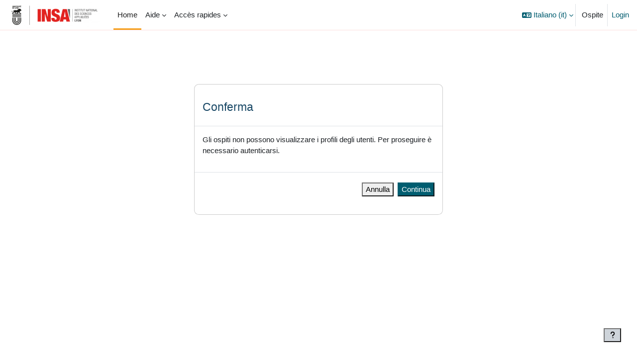

--- FILE ---
content_type: text/html; charset=utf-8
request_url: https://moodle.insa-lyon.fr/user/profile.php?id=4117&lang=it
body_size: 10255
content:
<!DOCTYPE html>

<html  dir="ltr" lang="it" xml:lang="it">
<head>
    <title></title>
    <link rel="shortcut icon" href="https://moodle.insa-lyon.fr/theme/image.php/boost_union/theme/1767710375/favicon" />
    <style type="text/css">.admin_settingspage_tabs_with_tertiary .dropdown-toggle { font-size: 1.875rem !important; }
h2:has(+ .admin_settingspage_tabs_with_tertiary) { display: none; }</style><meta http-equiv="Content-Type" content="text/html; charset=utf-8" />
<meta name="keywords" content="moodle, " />
<link rel="stylesheet" type="text/css" href="https://moodle.insa-lyon.fr/theme/yui_combo.php?rollup/3.18.1/yui-moodlesimple-min.css" /><script id="firstthemesheet" type="text/css">/** Required in order to fix style inclusion problems in IE with YUI **/</script><link rel="stylesheet" type="text/css" href="https://moodle.insa-lyon.fr/theme/styles.php/boost_union/1767710375_1752655094/all" />
<link rel="stylesheet" type="text/css" href="https://moodle.insa-lyon.fr/course/format/onetopic/styles.php" />
<script>
//<![CDATA[
var M = {}; M.yui = {};
M.pageloadstarttime = new Date();
M.cfg = {"wwwroot":"https:\/\/moodle.insa-lyon.fr","apibase":"https:\/\/moodle.insa-lyon.fr\/r.php\/api","homeurl":{},"sesskey":"m0bvVLOrAv","sessiontimeout":"7200","sessiontimeoutwarning":1200,"themerev":"1767710375","slasharguments":1,"theme":"boost_union","iconsystemmodule":"core\/icon_system_fontawesome","jsrev":"1767710375","admin":"admin","svgicons":true,"usertimezone":"Europa\/Parigi","language":"it","courseId":1,"courseContextId":2,"contextid":1,"contextInstanceId":0,"langrev":-1,"templaterev":"1767710375","siteId":1,"userId":1};var yui1ConfigFn = function(me) {if(/-skin|reset|fonts|grids|base/.test(me.name)){me.type='css';me.path=me.path.replace(/\.js/,'.css');me.path=me.path.replace(/\/yui2-skin/,'/assets/skins/sam/yui2-skin')}};
var yui2ConfigFn = function(me) {var parts=me.name.replace(/^moodle-/,'').split('-'),component=parts.shift(),module=parts[0],min='-min';if(/-(skin|core)$/.test(me.name)){parts.pop();me.type='css';min=''}
if(module){var filename=parts.join('-');me.path=component+'/'+module+'/'+filename+min+'.'+me.type}else{me.path=component+'/'+component+'.'+me.type}};
YUI_config = {"debug":false,"base":"https:\/\/moodle.insa-lyon.fr\/lib\/yuilib\/3.18.1\/","comboBase":"https:\/\/moodle.insa-lyon.fr\/theme\/yui_combo.php?","combine":true,"filter":null,"insertBefore":"firstthemesheet","groups":{"yui2":{"base":"https:\/\/moodle.insa-lyon.fr\/lib\/yuilib\/2in3\/2.9.0\/build\/","comboBase":"https:\/\/moodle.insa-lyon.fr\/theme\/yui_combo.php?","combine":true,"ext":false,"root":"2in3\/2.9.0\/build\/","patterns":{"yui2-":{"group":"yui2","configFn":yui1ConfigFn}}},"moodle":{"name":"moodle","base":"https:\/\/moodle.insa-lyon.fr\/theme\/yui_combo.php?m\/1767710375\/","combine":true,"comboBase":"https:\/\/moodle.insa-lyon.fr\/theme\/yui_combo.php?","ext":false,"root":"m\/1767710375\/","patterns":{"moodle-":{"group":"moodle","configFn":yui2ConfigFn}},"filter":null,"modules":{"moodle-core-blocks":{"requires":["base","node","io","dom","dd","dd-scroll","moodle-core-dragdrop","moodle-core-notification"]},"moodle-core-event":{"requires":["event-custom"]},"moodle-core-dragdrop":{"requires":["base","node","io","dom","dd","event-key","event-focus","moodle-core-notification"]},"moodle-core-chooserdialogue":{"requires":["base","panel","moodle-core-notification"]},"moodle-core-maintenancemodetimer":{"requires":["base","node"]},"moodle-core-lockscroll":{"requires":["plugin","base-build"]},"moodle-core-handlebars":{"condition":{"trigger":"handlebars","when":"after"}},"moodle-core-actionmenu":{"requires":["base","event","node-event-simulate"]},"moodle-core-notification":{"requires":["moodle-core-notification-dialogue","moodle-core-notification-alert","moodle-core-notification-confirm","moodle-core-notification-exception","moodle-core-notification-ajaxexception"]},"moodle-core-notification-dialogue":{"requires":["base","node","panel","escape","event-key","dd-plugin","moodle-core-widget-focusafterclose","moodle-core-lockscroll"]},"moodle-core-notification-alert":{"requires":["moodle-core-notification-dialogue"]},"moodle-core-notification-confirm":{"requires":["moodle-core-notification-dialogue"]},"moodle-core-notification-exception":{"requires":["moodle-core-notification-dialogue"]},"moodle-core-notification-ajaxexception":{"requires":["moodle-core-notification-dialogue"]},"moodle-core_availability-form":{"requires":["base","node","event","event-delegate","panel","moodle-core-notification-dialogue","json"]},"moodle-course-dragdrop":{"requires":["base","node","io","dom","dd","dd-scroll","moodle-core-dragdrop","moodle-core-notification","moodle-course-coursebase","moodle-course-util"]},"moodle-course-management":{"requires":["base","node","io-base","moodle-core-notification-exception","json-parse","dd-constrain","dd-proxy","dd-drop","dd-delegate","node-event-delegate"]},"moodle-course-util":{"requires":["node"],"use":["moodle-course-util-base"],"submodules":{"moodle-course-util-base":{},"moodle-course-util-section":{"requires":["node","moodle-course-util-base"]},"moodle-course-util-cm":{"requires":["node","moodle-course-util-base"]}}},"moodle-course-categoryexpander":{"requires":["node","event-key"]},"moodle-form-shortforms":{"requires":["node","base","selector-css3","moodle-core-event"]},"moodle-form-dateselector":{"requires":["base","node","overlay","calendar"]},"moodle-question-chooser":{"requires":["moodle-core-chooserdialogue"]},"moodle-question-searchform":{"requires":["base","node"]},"moodle-availability_completion-form":{"requires":["base","node","event","moodle-core_availability-form"]},"moodle-availability_date-form":{"requires":["base","node","event","io","moodle-core_availability-form"]},"moodle-availability_grade-form":{"requires":["base","node","event","moodle-core_availability-form"]},"moodle-availability_group-form":{"requires":["base","node","event","moodle-core_availability-form"]},"moodle-availability_grouping-form":{"requires":["base","node","event","moodle-core_availability-form"]},"moodle-availability_language-form":{"requires":["base","node","event","node-event-simulate","moodle-core_availability-form"]},"moodle-availability_profile-form":{"requires":["base","node","event","moodle-core_availability-form"]},"moodle-mod_assign-history":{"requires":["node","transition"]},"moodle-mod_offlinequiz-repaginate":{"requires":["base","event","node","io","moodle-core-notification-dialogue"]},"moodle-mod_offlinequiz-toolboxes":{"requires":["base","node","event","event-key","io","moodle-mod_offlinequiz-offlinequizbase","moodle-mod_offlinequiz-util-slot","moodle-core-notification-ajaxexception"]},"moodle-mod_offlinequiz-dragdrop":{"requires":["base","node","io","dom","dd","dd-scroll","moodle-core-dragdrop","moodle-core-notification","moodle-mod_offlinequiz-offlinequizbase","moodle-mod_offlinequiz-util-base","moodle-mod_offlinequiz-util-page","moodle-mod_offlinequiz-util-slot","moodle-course-util"]},"moodle-mod_offlinequiz-randomquestion":{"requires":["base","event","node","io","moodle-core-notification-dialogue"]},"moodle-mod_offlinequiz-modform":{"requires":["base","node","event"]},"moodle-mod_offlinequiz-util":{"requires":["node"],"use":["moodle-mod_offlinequiz-util-base"],"submodules":{"moodle-mod_offlinequiz-util-base":{},"moodle-mod_offlinequiz-util-slot":{"requires":["node","moodle-mod_offlinequiz-util-base"]},"moodle-mod_offlinequiz-util-page":{"requires":["node","moodle-mod_offlinequiz-util-base"]}}},"moodle-mod_offlinequiz-questionchooser":{"requires":["moodle-core-chooserdialogue","moodle-mod_offlinequiz-util","querystring-parse"]},"moodle-mod_offlinequiz-autosave":{"requires":["base","node","event","event-valuechange","node-event-delegate","io-form"]},"moodle-mod_offlinequiz-offlinequizbase":{"requires":["base","node"]},"moodle-mod_quiz-toolboxes":{"requires":["base","node","event","event-key","io","moodle-mod_quiz-quizbase","moodle-mod_quiz-util-slot","moodle-core-notification-ajaxexception"]},"moodle-mod_quiz-dragdrop":{"requires":["base","node","io","dom","dd","dd-scroll","moodle-core-dragdrop","moodle-core-notification","moodle-mod_quiz-quizbase","moodle-mod_quiz-util-base","moodle-mod_quiz-util-page","moodle-mod_quiz-util-slot","moodle-course-util"]},"moodle-mod_quiz-modform":{"requires":["base","node","event"]},"moodle-mod_quiz-util":{"requires":["node","moodle-core-actionmenu"],"use":["moodle-mod_quiz-util-base"],"submodules":{"moodle-mod_quiz-util-base":{},"moodle-mod_quiz-util-slot":{"requires":["node","moodle-mod_quiz-util-base"]},"moodle-mod_quiz-util-page":{"requires":["node","moodle-mod_quiz-util-base"]}}},"moodle-mod_quiz-questionchooser":{"requires":["moodle-core-chooserdialogue","moodle-mod_quiz-util","querystring-parse"]},"moodle-mod_quiz-autosave":{"requires":["base","node","event","event-valuechange","node-event-delegate","io-form","datatype-date-format"]},"moodle-mod_quiz-quizbase":{"requires":["base","node"]},"moodle-message_airnotifier-toolboxes":{"requires":["base","node","io"]},"moodle-editor_atto-editor":{"requires":["node","transition","io","overlay","escape","event","event-simulate","event-custom","node-event-html5","node-event-simulate","yui-throttle","moodle-core-notification-dialogue","moodle-editor_atto-rangy","handlebars","timers","querystring-stringify"]},"moodle-editor_atto-plugin":{"requires":["node","base","escape","event","event-outside","handlebars","event-custom","timers","moodle-editor_atto-menu"]},"moodle-editor_atto-menu":{"requires":["moodle-core-notification-dialogue","node","event","event-custom"]},"moodle-editor_atto-rangy":{"requires":[]},"moodle-report_eventlist-eventfilter":{"requires":["base","event","node","node-event-delegate","datatable","autocomplete","autocomplete-filters"]},"moodle-report_loglive-fetchlogs":{"requires":["base","event","node","io","node-event-delegate"]},"moodle-gradereport_history-userselector":{"requires":["escape","event-delegate","event-key","handlebars","io-base","json-parse","moodle-core-notification-dialogue"]},"moodle-qbank_editquestion-chooser":{"requires":["moodle-core-chooserdialogue"]},"moodle-tool_lp-dragdrop-reorder":{"requires":["moodle-core-dragdrop"]},"moodle-assignfeedback_editpdf-editor":{"requires":["base","event","node","io","graphics","json","event-move","event-resize","transition","querystring-stringify-simple","moodle-core-notification-dialog","moodle-core-notification-alert","moodle-core-notification-warning","moodle-core-notification-exception","moodle-core-notification-ajaxexception"]},"moodle-atto_accessibilitychecker-button":{"requires":["color-base","moodle-editor_atto-plugin"]},"moodle-atto_accessibilityhelper-button":{"requires":["moodle-editor_atto-plugin"]},"moodle-atto_align-button":{"requires":["moodle-editor_atto-plugin"]},"moodle-atto_bold-button":{"requires":["moodle-editor_atto-plugin"]},"moodle-atto_charmap-button":{"requires":["moodle-editor_atto-plugin"]},"moodle-atto_clear-button":{"requires":["moodle-editor_atto-plugin"]},"moodle-atto_collapse-button":{"requires":["moodle-editor_atto-plugin"]},"moodle-atto_emojipicker-button":{"requires":["moodle-editor_atto-plugin"]},"moodle-atto_emoticon-button":{"requires":["moodle-editor_atto-plugin"]},"moodle-atto_equation-button":{"requires":["moodle-editor_atto-plugin","moodle-core-event","io","event-valuechange","tabview","array-extras"]},"moodle-atto_h5p-button":{"requires":["moodle-editor_atto-plugin"]},"moodle-atto_html-beautify":{},"moodle-atto_html-codemirror":{"requires":["moodle-atto_html-codemirror-skin"]},"moodle-atto_html-button":{"requires":["promise","moodle-editor_atto-plugin","moodle-atto_html-beautify","moodle-atto_html-codemirror","event-valuechange"]},"moodle-atto_image-button":{"requires":["moodle-editor_atto-plugin"]},"moodle-atto_indent-button":{"requires":["moodle-editor_atto-plugin"]},"moodle-atto_italic-button":{"requires":["moodle-editor_atto-plugin"]},"moodle-atto_link-button":{"requires":["moodle-editor_atto-plugin"]},"moodle-atto_managefiles-usedfiles":{"requires":["node","escape"]},"moodle-atto_managefiles-button":{"requires":["moodle-editor_atto-plugin"]},"moodle-atto_media-button":{"requires":["moodle-editor_atto-plugin","moodle-form-shortforms"]},"moodle-atto_noautolink-button":{"requires":["moodle-editor_atto-plugin"]},"moodle-atto_orderedlist-button":{"requires":["moodle-editor_atto-plugin"]},"moodle-atto_recordrtc-recording":{"requires":["moodle-atto_recordrtc-button"]},"moodle-atto_recordrtc-button":{"requires":["moodle-editor_atto-plugin","moodle-atto_recordrtc-recording"]},"moodle-atto_rtl-button":{"requires":["moodle-editor_atto-plugin"]},"moodle-atto_strike-button":{"requires":["moodle-editor_atto-plugin"]},"moodle-atto_styles-button":{"requires":["moodle-editor_atto-plugin"]},"moodle-atto_subscript-button":{"requires":["moodle-editor_atto-plugin"]},"moodle-atto_superscript-button":{"requires":["moodle-editor_atto-plugin"]},"moodle-atto_table-button":{"requires":["moodle-editor_atto-plugin","moodle-editor_atto-menu","event","event-valuechange"]},"moodle-atto_title-button":{"requires":["moodle-editor_atto-plugin"]},"moodle-atto_underline-button":{"requires":["moodle-editor_atto-plugin"]},"moodle-atto_undo-button":{"requires":["moodle-editor_atto-plugin"]},"moodle-atto_unorderedlist-button":{"requires":["moodle-editor_atto-plugin"]}}},"gallery":{"name":"gallery","base":"https:\/\/moodle.insa-lyon.fr\/lib\/yuilib\/gallery\/","combine":true,"comboBase":"https:\/\/moodle.insa-lyon.fr\/theme\/yui_combo.php?","ext":false,"root":"gallery\/1767710375\/","patterns":{"gallery-":{"group":"gallery"}}}},"modules":{"core_filepicker":{"name":"core_filepicker","fullpath":"https:\/\/moodle.insa-lyon.fr\/lib\/javascript.php\/1767710375\/repository\/filepicker.js","requires":["base","node","node-event-simulate","json","async-queue","io-base","io-upload-iframe","io-form","yui2-treeview","panel","cookie","datatable","datatable-sort","resize-plugin","dd-plugin","escape","moodle-core_filepicker","moodle-core-notification-dialogue"]},"core_comment":{"name":"core_comment","fullpath":"https:\/\/moodle.insa-lyon.fr\/lib\/javascript.php\/1767710375\/comment\/comment.js","requires":["base","io-base","node","json","yui2-animation","overlay","escape"]}},"logInclude":[],"logExclude":[],"logLevel":null};
M.yui.loader = {modules: {}};

//]]>
</script>

<style>
#page-mod-questionnaire-questions .qcontainer .qnums ~ input[type=image] {
    max-height: 1em;
}
</style>

    <meta name="viewport" content="width=device-width, initial-scale=1.0">
</head>
<body  id="page-user-profile" class="format-site  path-user chrome dir-ltr lang-it yui-skin-sam yui3-skin-sam moodle-insa-lyon-fr pagelayout-base course-1 context-1 theme uses-drawers drawer-open-index nocourseindexcmicons theme_boost-union-footerbuttondesktop">
<div class="toast-wrapper mx-auto py-0 fixed-top" role="status" aria-live="polite"></div>
<div id="page-wrapper" class="d-print-block">

    <div>
    <a class="sr-only sr-only-focusable" href="#maincontent">Vai al contenuto principale</a>
</div><script src="https://moodle.insa-lyon.fr/lib/javascript.php/1767710375/lib/polyfills/polyfill.js"></script>
<script src="https://moodle.insa-lyon.fr/theme/yui_combo.php?rollup/3.18.1/yui-moodlesimple-min.js"></script><script src="https://moodle.insa-lyon.fr/lib/javascript.php/1767710375/lib/javascript-static.js"></script>
<script>
//<![CDATA[
document.body.className += ' jsenabled';
//]]>
</script>


<!-- <div class="alert alert-warning alert-dismissible fade show" role="alert" style="margin-top: 4rem;
    text-align: center;
    margin-bottom: -3.5rem;
    padding-bottom: 0px;"><p><strong>Attention !!</strong><br>Une maintenance de la plateforme aura lieu <b>mercredi 8 octobre 2025 à 12h30</b><br>Elle sera donc inaccessible pendant cette opération<button type="button" class="close" data-dismiss="alert" aria-label="Close" style="margin-right:4rem"><span aria-hidden="true">&times;</span></button></p></div> -->




    
    <nav class="navbar fixed-top navbar-light bg-white navbar-expand " aria-label="Navigazione del sito">
        <div class="container-fluid">
            <button class="navbar-toggler aabtn d-block d-md-none px-1 my-1 border-0" data-toggler="drawers" data-action="toggle" data-target="theme_boost-drawers-primary">
                <span class="navbar-toggler-icon"></span>
                <span class="sr-only">Pannello laterale</span>
            </button>
    
            <a href="https://moodle.insa-lyon.fr/" class="navbar-brand align-items-center m-0 me-4 p-0 aabtn   d-none d-md-flex  ">
    
                    <img src="https://moodle.insa-lyon.fr/pluginfile.php/1/theme_boost_union/logocompact/300x300/1767710375/logo.png" class="logo me-1" alt="Moodle">
            </a>
                <div class="primary-navigation">
                    <nav class="moremenu navigation">
                        <ul id="moremenu-696e96418e530-navbar-nav" role="menubar" class="nav more-nav navbar-nav">
                                        <li data-key="home" class="nav-item " role="none" data-forceintomoremenu="false">
                                                    <a role="menuitem" class="nav-link  active "
                                                        href="https://moodle.insa-lyon.fr/"
                                                        
                                                        
                                                        aria-current="true"
                                                        data-disableactive="true"
                                                        
                                                    >
                                                        Home
                                                    </a>
                                        </li>
                                        <li class="dropdown theme-boost-union-smartmenu-carousel nav-item  " role="none" data-forceintomoremenu="false">
                                            <a class="dropdown-toggle nav-link  " id="drop-down-696e96418e335" role="menuitem" data-toggle="dropdown"
                                                aria-haspopup="true" aria-expanded="false" href="#" aria-controls="drop-down-menu-696e96418e335"
                                                
                                                
                                                
                                                tabindex="-1"
                                            >
                                                Aide
                                            </a>
                                            <div class="dropdown-menu boost-union-moremenu" role="menu" id="drop-down-menu-696e96418e335" aria-labelledby="drop-down-696e96418e335">
                                                <div data-toggle="smartmenu-carousel" class="carousel slide" data-touch="false" data-interval="false" data-keyboard="false">
                                                    <div class="carousel-inner">
                                                                    <a class="dropdown-item " role="menuitem" href="../mod/data/view.php?id=134404" 
                                                                        
                                                                        
                                                                        data-disableactive="true"
                                                                        tabindex="-1"
                                                                    >
                                                                         Manuel d'aide Moodle pour Enseignant
                                                                    </a>
                                                                    <a class="dropdown-item " role="menuitem" href="../course/view.php?id=6019#section-0" 
                                                                        
                                                                        
                                                                        data-disableactive="true"
                                                                        tabindex="-1"
                                                                    >
                                                                         Trouver un correspondant Moodle
                                                                    </a>
                                                                    <a class="dropdown-item " role="menuitem" href="../course/view.php?id=8948" 
                                                                        
                                                                        
                                                                        data-disableactive="true"
                                                                        tabindex="-1"
                                                                    >
                                                                         BYOD étudiant : être autonome avec son PC
                                                                    </a>
                                                                    <a class="dropdown-item " role="menuitem" href="../course/view.php?id=7454" 
                                                                        
                                                                        
                                                                        data-disableactive="true"
                                                                        tabindex="-1"
                                                                    >
                                                                         Guide d'utilisation de la plateforme vidéo
                                                                    </a>
                                                                    <a class="dropdown-item " role="menuitem" href="../course/view.php?id=6963" 
                                                                        
                                                                        
                                                                        data-disableactive="true"
                                                                        tabindex="-1"
                                                                    >
                                                                         Programme des formations ATENA
                                                                    </a>
                                                                    <a class="dropdown-item " role="menuitem" href="https://helpdesk.insa-lyon.fr/front/helpdesk.public.php" target="_blank" 
                                                                        
                                                                        
                                                                        data-disableactive="true"
                                                                        tabindex="-1"
                                                                    >
                                                                         Faire un ticket au support Moodle
                                                                    </a>
                                                                    <a class="dropdown-item " role="menuitem" href="https://digipad.app/p/4707/35503ca112661" target="_blank" 
                                                                        
                                                                        
                                                                        data-disableactive="true"
                                                                        tabindex="-1"
                                                                    >
                                                                         Bibliothèque collaborative d'aide Suite La Digitale
                                                                    </a>
                                                    </div>
                                                </div>
                                            </div>
                                        </li>
                                        <li class="dropdown theme-boost-union-smartmenu-carousel nav-item  " role="none" data-forceintomoremenu="false">
                                            <a class="dropdown-toggle nav-link  " id="drop-down-696e96418e47f" role="menuitem" data-toggle="dropdown"
                                                aria-haspopup="true" aria-expanded="false" href="#" aria-controls="drop-down-menu-696e96418e47f"
                                                
                                                
                                                
                                                tabindex="-1"
                                            >
                                                Accès rapides
                                            </a>
                                            <div class="dropdown-menu boost-union-moremenu" role="menu" id="drop-down-menu-696e96418e47f" aria-labelledby="drop-down-696e96418e47f">
                                                <div data-toggle="smartmenu-carousel" class="carousel slide" data-touch="false" data-interval="false" data-keyboard="false">
                                                    <div class="carousel-inner">
                                                                    <a class="dropdown-item " role="menuitem" href="https://moodle.insa-lyon.fr/mod/data/view.php?id=198900" 
                                                                        
                                                                        
                                                                        data-disableactive="true"
                                                                        tabindex="-1"
                                                                    >
                                                                         Rechercher un outil numérique pédagogique disponible à l'INSA Lyon
                                                                    </a>
                                                                    <a class="dropdown-item " role="menuitem" href="https://videos.insa-lyon.fr/" target="_blank" 
                                                                        
                                                                        
                                                                        data-disableactive="true"
                                                                        tabindex="-1"
                                                                    >
                                                                         Serveur Vidéo INSA Lyon - Pod
                                                                    </a>
                                                                    <a class="dropdown-item " role="menuitem" href="https://bibliotheque.insa-lyon.fr/ " target="_blank" 
                                                                        
                                                                        
                                                                        data-disableactive="true"
                                                                        tabindex="-1"
                                                                    >
                                                                         Bibliothèque Marie Curie
                                                                    </a>
                                                                    <a class="dropdown-item " role="menuitem" href="" 
                                                                        
                                                                        
                                                                        data-disableactive="true"
                                                                        tabindex="-1"
                                                                    >
                                                                         ---
                                                                    </a>
                                                                    <a class="dropdown-item " role="menuitem" href="https://www.wooclap.com/" target="_blank" 
                                                                        
                                                                        
                                                                        data-disableactive="true"
                                                                        tabindex="-1"
                                                                    >
                                                                         Wooclap
                                                                    </a>
                                                                    <a class="dropdown-item " role="menuitem" href="https://app.wooflash.com/" target="_blank" 
                                                                        
                                                                        
                                                                        data-disableactive="true"
                                                                        tabindex="-1"
                                                                    >
                                                                         Wooflash
                                                                    </a>
                                                                    <a class="dropdown-item " role="menuitem" href="https://digiboard.insa-lyon.fr/" target="_blank" 
                                                                        
                                                                        
                                                                        data-disableactive="true"
                                                                        tabindex="-1"
                                                                    >
                                                                         DigiBoard
                                                                    </a>
                                                                    <a class="dropdown-item " role="menuitem" href="https://digipad.insa-lyon.fr/" target="_blank" 
                                                                        
                                                                        
                                                                        data-disableactive="true"
                                                                        tabindex="-1"
                                                                    >
                                                                         DigiPad
                                                                    </a>
                                                                    <a class="dropdown-item " role="menuitem" href="https://digistorm.insa-lyon.fr/" target="_blank" 
                                                                        
                                                                        
                                                                        data-disableactive="true"
                                                                        tabindex="-1"
                                                                    >
                                                                         DigiStorm
                                                                    </a>
                                                    </div>
                                                </div>
                                            </div>
                                        </li>
                                <li role="none" class="nav-item dropdown dropdownmoremenu d-none" data-region="morebutton">
                                    <a class="dropdown-toggle nav-link " href="#" id="moremenu-dropdown-696e96418e530" role="menuitem" data-toggle="dropdown" aria-haspopup="true" aria-expanded="false" tabindex="-1">
                                        Altro
                                    </a>
                                    <ul class="dropdown-menu dropdown-menu-left" data-region="moredropdown" aria-labelledby="moremenu-dropdown-696e96418e530" role="menu">
                                    </ul>
                                </li>
                        </ul>
                    </nav>
                </div>
    
            <ul class="navbar-nav d-none d-md-flex my-1 px-1">
                <!-- page_heading_menu -->
                
            </ul>
    
            <div id="usernavigation" class="navbar-nav ms-auto h-100">
                    <div class="langmenu">
                        <div class="dropdown show">
                            <a href="#" role="button" id="lang-menu-toggle" data-toggle="dropdown" aria-label="Lingua" aria-haspopup="true" aria-controls="lang-action-menu" class="btn dropdown-toggle">
                                <i class="icon fa fa-language fa-fw me-1" aria-hidden="true"></i>
                                <span class="langbutton">
                                    Italiano ‎(it)‎
                                </span>
                                <b class="caret"></b>
                            </a>
                            <div role="menu" aria-labelledby="lang-menu-toggle" id="lang-action-menu" class="dropdown-menu dropdown-menu-right">
                                        <a href="https://moodle.insa-lyon.fr/user/profile.php?id=4117&amp;lang=de" class="dropdown-item ps-5" role="menuitem" 
                                                lang="de" >
                                            Deutsch ‎(de)‎
                                        </a>
                                        <a href="https://moodle.insa-lyon.fr/user/profile.php?id=4117&amp;lang=_temp_6edb7e9826785dec53fa5d380103d454" class="dropdown-item ps-5" role="menuitem" 
                                                lang="_t" >
                                            English ‎(_temp_6edb7e9826785dec53fa5d380103d454)‎
                                        </a>
                                        <a href="https://moodle.insa-lyon.fr/user/profile.php?id=4117&amp;lang=_temp_b4ff903d2ef94cdb8e97be1791833fbc" class="dropdown-item ps-5" role="menuitem" 
                                                lang="_t" >
                                            English ‎(_temp_b4ff903d2ef94cdb8e97be1791833fbc)‎
                                        </a>
                                        <a href="https://moodle.insa-lyon.fr/user/profile.php?id=4117&amp;lang=_temp_e0c42d0353b96e33d97e768689f80efb" class="dropdown-item ps-5" role="menuitem" 
                                                lang="_t" >
                                            English ‎(_temp_e0c42d0353b96e33d97e768689f80efb)‎
                                        </a>
                                        <a href="https://moodle.insa-lyon.fr/user/profile.php?id=4117&amp;lang=en" class="dropdown-item ps-5" role="menuitem" 
                                                lang="en" >
                                            English ‎(en)‎
                                        </a>
                                        <a href="https://moodle.insa-lyon.fr/user/profile.php?id=4117&amp;lang=es" class="dropdown-item ps-5" role="menuitem" 
                                                lang="es" >
                                            Español - Internacional ‎(es)‎
                                        </a>
                                        <a href="https://moodle.insa-lyon.fr/user/profile.php?id=4117&amp;lang=fr" class="dropdown-item ps-5" role="menuitem" 
                                                lang="fr" >
                                            Français ‎(fr)‎
                                        </a>
                                        <a href="#" class="dropdown-item ps-5" role="menuitem" aria-current="true"
                                                >
                                            Italiano ‎(it)‎
                                        </a>
                                        <a href="https://moodle.insa-lyon.fr/user/profile.php?id=4117&amp;lang=zh_tw" class="dropdown-item ps-5" role="menuitem" 
                                                lang="zh" >
                                            正體中文 ‎(zh_tw)‎
                                        </a>
                                        <a href="https://moodle.insa-lyon.fr/user/profile.php?id=4117&amp;lang=zh_cn" class="dropdown-item ps-5" role="menuitem" 
                                                lang="zh" >
                                            简体中文 ‎(zh_cn)‎
                                        </a>
                            </div>
                        </div>
                    </div>
                    <div class="divider border-start h-75 align-self-center mx-1"></div>
                
                <div class="d-flex align-items-stretch usermenu-container" data-region="usermenu">
                        <div class="usermenu">
                                <span class="login ps-2">
                                        Ospite
                                        <div class="divider border-start h-75 align-self-center mx-2"></div>
                                        <a href="https://moodle.insa-lyon.fr/login/index.php">Login</a>
                                </span>
                        </div>
                </div>
                
    
            </div>
        </div>
    </nav>
    
<div  class="drawer   drawer-left  drawer-primary d-print-none not-initialized" data-region="fixed-drawer" id="theme_boost-drawers-primary" data-preference="" data-state="show-drawer-primary" data-forceopen="0" data-close-on-resize="1">
    <div class="drawerheader">
        <button
            class="btn drawertoggle icon-no-margin hidden"
            data-toggler="drawers"
            data-action="closedrawer"
            data-target="theme_boost-drawers-primary"
            data-toggle="tooltip"
            data-placement="right"
            title="Chiudi cassetto"
        >
            <i class="icon fa fa-xmark fa-fw " aria-hidden="true"  ></i>
        </button>
        <a
            href="https://moodle.insa-lyon.fr/"
            title="Moodle"
            data-region="site-home-link"
            class="aabtn text-reset d-flex align-items-center py-1 h-100 d-md-none"
        >
                        <img src="https://moodle.insa-lyon.fr/pluginfile.php/1/theme_boost_union/logocompact/300x300/1767710375/logo.png" class="logo py-1 h-100" alt="Moodle">

        </a>
        <div class="drawerheadercontent hidden">
            
        </div>
    </div>
    <div class="drawercontent drag-container" data-usertour="scroller">
                <div class="list-group">
                <a href="https://moodle.insa-lyon.fr/"  class=" list-group-item list-group-item-action active " aria-current="true" >
                    Home
                </a>
                    
                    <a id="drop-down-1" href="#" class=" list-group-item list-group-item-action icons-collapse-expand collapsed d-flex" title="" data-toggle="collapse" data-target="#drop-down-menu-1" aria-expanded="false" aria-controls="drop-down-menu-1">
                        Aide
                        <span class="ms-auto expanded-icon icon-no-margin mx-2">
                            <i class="icon fa fa-chevron-down fa-fw " aria-hidden="true"  ></i>
                            <span class="sr-only">
                                Minimizza
                            </span>
                        </span>
                        <span class="ms-auto collapsed-icon icon-no-margin mx-2">
                            <i class="icon fa fa-chevron-right fa-fw " aria-hidden="true"  ></i>
                            <span class="sr-only">
                                Espandi
                            </span>
                        </span>
                    </a>
                    <div class="collapse list-group-item p-0 border-0" role="menu" id="drop-down-menu-1" aria-labelledby="drop-down-1">
                            <!-- Third level child support - Custom -->
                    
                                    <a href="../mod/data/view.php?id=134404"  class="ps-5 bg-light list-group-item list-group-item-action " >
                    
                                         Manuel d'aide Moodle pour Enseignant
                                    </a>
                    
                            <!-- Third level child support - Custom -->
                    
                                    <a href="../course/view.php?id=6019#section-0"  class="ps-5 bg-light list-group-item list-group-item-action " >
                    
                                         Trouver un correspondant Moodle
                                    </a>
                    
                            <!-- Third level child support - Custom -->
                    
                                    <a href="../course/view.php?id=8948"  class="ps-5 bg-light list-group-item list-group-item-action " >
                    
                                         BYOD étudiant : être autonome avec son PC
                                    </a>
                    
                            <!-- Third level child support - Custom -->
                    
                                    <a href="../course/view.php?id=7454"  class="ps-5 bg-light list-group-item list-group-item-action " >
                    
                                         Guide d'utilisation de la plateforme vidéo
                                    </a>
                    
                            <!-- Third level child support - Custom -->
                    
                                    <a href="../course/view.php?id=6963"  class="ps-5 bg-light list-group-item list-group-item-action " >
                    
                                         Programme des formations ATENA
                                    </a>
                    
                            <!-- Third level child support - Custom -->
                    
                                    <a href="https://helpdesk.insa-lyon.fr/front/helpdesk.public.php" target="_blank"  class="ps-5 bg-light list-group-item list-group-item-action " >
                    
                                         Faire un ticket au support Moodle
                                    </a>
                    
                            <!-- Third level child support - Custom -->
                    
                                    <a href="https://digipad.app/p/4707/35503ca112661" target="_blank"  class="ps-5 bg-light list-group-item list-group-item-action " >
                    
                                         Bibliothèque collaborative d'aide Suite La Digitale
                                    </a>
                    
                    </div>
                    
                    <a id="drop-down-9" href="#" class=" list-group-item list-group-item-action icons-collapse-expand collapsed d-flex" title="" data-toggle="collapse" data-target="#drop-down-menu-9" aria-expanded="false" aria-controls="drop-down-menu-9">
                        Accès rapides
                        <span class="ms-auto expanded-icon icon-no-margin mx-2">
                            <i class="icon fa fa-chevron-down fa-fw " aria-hidden="true"  ></i>
                            <span class="sr-only">
                                Minimizza
                            </span>
                        </span>
                        <span class="ms-auto collapsed-icon icon-no-margin mx-2">
                            <i class="icon fa fa-chevron-right fa-fw " aria-hidden="true"  ></i>
                            <span class="sr-only">
                                Espandi
                            </span>
                        </span>
                    </a>
                    <div class="collapse list-group-item p-0 border-0" role="menu" id="drop-down-menu-9" aria-labelledby="drop-down-9">
                            <!-- Third level child support - Custom -->
                    
                                    <a href="https://moodle.insa-lyon.fr/mod/data/view.php?id=198900"  class="ps-5 bg-light list-group-item list-group-item-action " >
                    
                                         Rechercher un outil numérique pédagogique disponible à l'INSA Lyon
                                    </a>
                    
                            <!-- Third level child support - Custom -->
                    
                                    <a href="https://videos.insa-lyon.fr/" target="_blank"  class="ps-5 bg-light list-group-item list-group-item-action " >
                    
                                         Serveur Vidéo INSA Lyon - Pod
                                    </a>
                    
                            <!-- Third level child support - Custom -->
                    
                                    <a href="https://bibliotheque.insa-lyon.fr/ " target="_blank"  class="ps-5 bg-light list-group-item list-group-item-action " >
                    
                                         Bibliothèque Marie Curie
                                    </a>
                    
                            <!-- Third level child support - Custom -->
                    
                                    <a href=""  class="ps-5 bg-light list-group-item list-group-item-action " >
                    
                                         ---
                                    </a>
                    
                            <!-- Third level child support - Custom -->
                    
                                    <a href="https://www.wooclap.com/" target="_blank"  class="ps-5 bg-light list-group-item list-group-item-action " >
                    
                                         Wooclap
                                    </a>
                    
                            <!-- Third level child support - Custom -->
                    
                                    <a href="https://app.wooflash.com/" target="_blank"  class="ps-5 bg-light list-group-item list-group-item-action " >
                    
                                         Wooflash
                                    </a>
                    
                            <!-- Third level child support - Custom -->
                    
                                    <a href="https://digiboard.insa-lyon.fr/" target="_blank"  class="ps-5 bg-light list-group-item list-group-item-action " >
                    
                                         DigiBoard
                                    </a>
                    
                            <!-- Third level child support - Custom -->
                    
                                    <a href="https://digipad.insa-lyon.fr/" target="_blank"  class="ps-5 bg-light list-group-item list-group-item-action " >
                    
                                         DigiPad
                                    </a>
                    
                            <!-- Third level child support - Custom -->
                    
                                    <a href="https://digistorm.insa-lyon.fr/" target="_blank"  class="ps-5 bg-light list-group-item list-group-item-action " >
                    
                                         DigiStorm
                                    </a>
                    
                    </div>
        </div>

    </div>
</div>


    <div id="page" data-region="mainpage" data-usertour="scroller" class="drawers   drag-container">



        <div class="main-inner-wrapper main-inner-outside-none main-inner-outside-nextmaincontent">

        <div id="topofscroll" class="main-inner">
            <div class="drawer-toggles d-flex">
            </div>
            
            
            <header id="page-header" class="header-maxwidth d-print-none">
    <div class="w-100">
        <div class="d-flex flex-wrap">
            <div id="page-navbar">
                <nav aria-label="Barra di navigazione">
    <ol class="breadcrumb"></ol>
</nav>
            </div>
            <div class="ms-auto d-flex">
                
            </div>
            <div id="course-header">
                
            </div>
        </div>
                <div class="d-flex align-items-center">
                        <div class="me-auto">
                            <div class="page-context-header d-flex align-items-center mb-2">
    <div class="page-header-headings">
        <h1 class="h2 mb-0"></h1>
    </div>
</div>
                        </div>
                    <div class="header-actions-container ms-auto" data-region="header-actions-container">
                    </div>
                </div>
    </div>
</header>
            <div id="page-content" class="pb-3 d-print-block">
                <div id="region-main-box">
                    <div id="region-main">

                        <span class="notifications" id="user-notifications"></span>
                        
                        <div role="main"><span id="maincontent"></span><div role="alertdialog" aria-labelledby="modal-header" aria-describedby="modal-body" aria-modal="true" id="notice" class="box py-3 generalbox modal modal-dialog modal-in-page show"><div id="modal-content" class="box py-3 modal-content"><div id="modal-header" class="box py-3 modal-header px-3"><h4>Conferma</h4></div><div role="alert" data-aria-autofocus="true" id="modal-body" class="box py-3 modal-body"><p>Gli ospiti non possono visualizzare i profili degli utenti. Per proseguire è necessario autenticarsi.</p></div><div id="modal-footer" class="box py-3 modal-footer"><div class="buttons"><div class="singlebutton">
    <form method="get" action="https://moodle.insa-lyon.fr" >
        <button type="submit" class="btn btn-secondary"
            id="single_button696e96418eee62"
            
            
            >Annulla</button>
    </form>
</div><div class="singlebutton">
    <form method="post" action="https://moodle.insa-lyon.fr/login/index.php" >
            <input type="hidden" name="sesskey" value="m0bvVLOrAv">
        <button type="submit" class="btn btn-primary"
            id="single_button696e96418eee63"
            
            
            >Continua</button>
    </form>
</div></div></div></div></div></div>
                        
                        

                    </div>
                </div>
            </div>
        </div>

        </div>



        
        <footer id="page-footer" class="footer-popover bg-white">
            <div data-region="footer-container-popover">
                    <button class="btn btn-icon bg-secondary icon-no-margin btn-footer-popover" data-action="footer-popover" aria-label="Visualizza piè di pagina">
                        <i class="icon fa fa-question fa-fw " aria-hidden="true"  ></i>
                    </button>
                <div id="boost-union-footer-buttons">
                </div>
            </div>
                <div class="footer-content-popover container" data-region="footer-content-popover">
                        <div class="footer-section p-3 border-bottom">
                            <div class="logininfo">
                                <div class="logininfo">Ospite (<a href="https://moodle.insa-lyon.fr/login/index.php">Login</a>)</div>
                            </div>
                        </div>
                    <div class="tool_usertours-resettourcontainer"></div>
                    
                        <div class="footer-section p-3 border-bottom">
                            <div>Powered by <a href="https://moodle.com">Moodle</a></div>
                        </div>
                        <div class="footer-section p-3 border-bottom">
                            
<p><a href="https://moodle.insa-lyon.fr/mod/page/view.php?id=117096">Données personnelles</a></br><a href="https://moodle.insa-lyon.fr/mod/page/view.php?id=628">Mentions légales INSA Lyon</a></br><a href="https://moodle.insa-lyon.fr/mod/page/view.php?id=198735">Connexion locale</a></p>
<!-- Matomo -->
<script>
  var _paq = window._paq = window._paq || [];
  /* tracker methods like "setCustomDimension" should be called before "trackPageView" */
  _paq.push(['trackPageView']);
  _paq.push(['enableLinkTracking']);
  (function() {
    var u="https://matomo.insa-lyon.fr/";
    _paq.push(['setTrackerUrl', u+'matomo.php']);
    _paq.push(['setSiteId', '13']);
    var d=document, g=d.createElement('script'), s=d.getElementsByTagName('script')[0];
    g.async=true; g.src=u+'matomo.js'; s.parentNode.insertBefore(g,s);
  })();
</script>
<!-- End Matomo Code -->

                        </div>
                    <script>
//<![CDATA[
var require = {
    baseUrl : 'https://moodle.insa-lyon.fr/lib/requirejs.php/1767710375/',
    // We only support AMD modules with an explicit define() statement.
    enforceDefine: true,
    skipDataMain: true,
    waitSeconds : 0,

    paths: {
        jquery: 'https://moodle.insa-lyon.fr/lib/javascript.php/1767710375/lib/jquery/jquery-3.7.1.min',
        jqueryui: 'https://moodle.insa-lyon.fr/lib/javascript.php/1767710375/lib/jquery/ui-1.13.2/jquery-ui.min',
        jqueryprivate: 'https://moodle.insa-lyon.fr/lib/javascript.php/1767710375/lib/requirejs/jquery-private'
    },

    // Custom jquery config map.
    map: {
      // '*' means all modules will get 'jqueryprivate'
      // for their 'jquery' dependency.
      '*': { jquery: 'jqueryprivate' },

      // 'jquery-private' wants the real jQuery module
      // though. If this line was not here, there would
      // be an unresolvable cyclic dependency.
      jqueryprivate: { jquery: 'jquery' }
    }
};

//]]>
</script>
<script src="https://moodle.insa-lyon.fr/lib/javascript.php/1767710375/lib/requirejs/require.min.js"></script>
<script>
//<![CDATA[
M.util.js_pending("core/first");
require(['core/first'], function() {
require(['core/prefetch'])
;
M.util.js_pending('filter_mathjaxloader/loader'); require(['filter_mathjaxloader/loader'], function(amd) {amd.configure({"mathjaxconfig":"MathJax.Hub.Config({\r\n    config: [\"MMLorHTML.js\", \"Safe.js\"],\r\njax: [\"input\/TeX\",\"input\/MathML\",\"input\/AsciiMath\",\"output\/HTML-CSS\",\"output\/NativeMML\"],\r\nextensions: [\"tex2jax.js\",\"mml2jax.js\",\"MathMenu.js\",\"MathZoom.js\",\"asciimath2jax.js\"],\r\n\r\n    TeX: {\r\n        extensions: [\"AMSmath.js\",\"AMSsymbols.js\",\"noErrors.js\",\"noUndefined.js\"]\r\n    },\r\n    menuSettings: {\r\n        zoom: \"Hover\",\r\n        mpContext: true,\r\n        mpMouse: true\r\n    },\r\n    errorSettings: { message: [\"!\"] },\r\n    skipStartupTypeset: true,\r\n    messageStyle: \"none\",\r\n});\r\n","lang":"it"}); M.util.js_complete('filter_mathjaxloader/loader');});;
require(["media_videojs/loader"], function(loader) {
    loader.setUp('it');
});;
M.util.js_pending('filter_glossary/autolinker'); require(['filter_glossary/autolinker'], function(amd) {amd.init(); M.util.js_complete('filter_glossary/autolinker');});;
M.util.js_pending('theme_boost_union/backtotopbutton'); require(['theme_boost_union/backtotopbutton'], function(amd) {amd.init(); M.util.js_complete('theme_boost_union/backtotopbutton');});;
M.util.js_pending('theme_boost_union/footerbuttons'); require(['theme_boost_union/footerbuttons'], function(amd) {amd.init(); M.util.js_complete('theme_boost_union/footerbuttons');});;

    require(['core/moremenu'], function(moremenu) {
        moremenu(document.querySelector('#moremenu-696e96418e530-navbar-nav'));
    });
;

    require(['core/usermenu'], function(UserMenu) {
        UserMenu.init();
    });
;

M.util.js_pending('theme_boost/drawers:load');
require(['theme_boost/drawers'], function() {
    M.util.js_complete('theme_boost/drawers:load');
});
;

require(['theme_boost/footer-popover'], function(FooterPopover) {
    FooterPopover.init();
});
;

M.util.js_pending('theme_boost/loader');
require(['theme_boost/loader', 'theme_boost/drawer'], function(Loader, Drawer) {
    Drawer.init();
    M.util.js_complete('theme_boost/loader');


});
;
M.util.js_pending('core/notification'); require(['core/notification'], function(amd) {amd.init(1, []); M.util.js_complete('core/notification');});;
M.util.js_pending('core/log'); require(['core/log'], function(amd) {amd.setConfig({"level":"warn"}); M.util.js_complete('core/log');});;
M.util.js_pending('core/page_global'); require(['core/page_global'], function(amd) {amd.init(); M.util.js_complete('core/page_global');});;
M.util.js_pending('core/utility'); require(['core/utility'], function(amd) {M.util.js_complete('core/utility');});;
M.util.js_pending('core/storage_validation'); require(['core/storage_validation'], function(amd) {amd.init(null); M.util.js_complete('core/storage_validation');});
    M.util.js_complete("core/first");
});
//]]>
</script>
<script src="https://cdn.jsdelivr.net/npm/mathjax@2.7.9/MathJax.js?delayStartupUntil=configured"></script>
<script>
//<![CDATA[
M.str = {"moodle":{"lastmodified":"Ultime modifiche","name":"Nome","error":"Errore","info":"Informazioni","yes":"S\u00ec","no":"No","cancel":"Annulla","confirm":"Conferma","areyousure":"Sei sicuro?","closebuttontitle":"Chiudi","unknownerror":"Errore sconosciuto","file":"File","url":"URL","collapseall":"Minimizza tutto","expandall":"Espandi tutto"},"repository":{"type":"Tipo","size":"Dimensione","invalidjson":"Stringa JSON non valida","nofilesattached":"Non sono presenti file allegati","filepicker":"File picker","logout":"Logout","nofilesavailable":"Non sono presenti file","norepositoriesavailable":"Spiacente, nessuno dei repostory disponibili pu\u00f2 restituire file nel formato richiesto.","fileexistsdialogheader":"Il file esiste gi\u00e0","fileexistsdialog_editor":"Un file con lo stesso nome \u00e8 gi\u00e0 stato allegato al testo che stai modificando.","fileexistsdialog_filemanager":"Un file con lo stesso nome \u00e8 gi\u00e0 stato allegato","renameto":"Rinomina in \"{$a}\"","referencesexist":"Sono presenti {$a} link a questo file","select":"Scegli"},"admin":{"confirmdeletecomments":"Sei sicuro di eliminare i commenti selezionanti?","confirmation":"Conferma"},"debug":{"debuginfo":"Informazioni di debug","line":"Linea","stacktrace":"Stack trace"},"langconfig":{"labelsep":":\u00a0"}};
//]]>
</script>
<script>
//<![CDATA[
(function() {M.util.help_popups.setup(Y);
 M.util.js_pending('random696e96418eee64'); Y.on('domready', function() { M.util.js_complete("init");  M.util.js_complete('random696e96418eee64'); });
})();
//]]>
</script>

                </div>
        
            <div class="footer-content-debugging footer-dark bg-dark text-light">
                <div class="container-fluid footer-dark-inner">
                    
                </div>
            </div>
        
        </footer>
        
    </div>
    
</div>


</body></html>